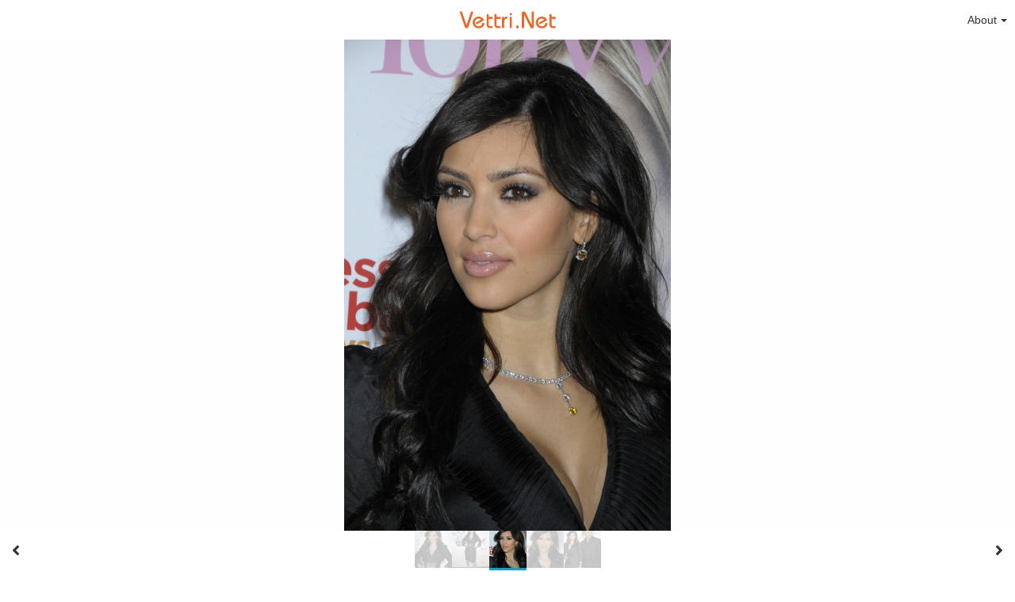

--- FILE ---
content_type: text/html; charset=utf-8
request_url: https://vettri.net/view/photos/kim-kardashian-hollywood-life-breakthrough-of-the-year-awards-06.74j4N
body_size: 8703
content:
<!DOCTYPE HTML>
<html xml:lang="en" lang="en" dir="ltr" class="device-nonmobile tone-light unsafe-blur-off" prefix="og: http://ogp.me/ns#">
<head>
        <meta charset="utf-8">
    <meta name="apple-mobile-web-app-status-bar-style" content="black">
    <meta name="apple-mobile-web-app-capable" content="yes">
    <meta name="viewport" content="width=device-width, initial-scale=1">
    <meta name="theme-color" content="#FFFFFF">
            <meta name="description" content="Image Kim Kardashian Hollywood Life Breakthrough of the Year Awards 06 in Kim Kardashian album">
            <title>Kim Kardashian Hollywood Life Breakthrough of the Year Awards 06 - CHQ Vettri.Net</title>
    <meta name="generator" content="Chevereto 3">
<link rel="stylesheet" href="https://vettri.net/view/lib/Peafowl/peafowl.min.css?e006262125ec9a16116f2469b384dae1">
<link rel="stylesheet" href="https://vettri.net/view/app/themes/Peafowl/style.min.css?e006262125ec9a16116f2469b384dae1">

<link rel="stylesheet" href="https://vettri.net/view/lib/Peafowl/font-awesome-5/css/all.min.css?e006262125ec9a16116f2469b384dae1">
<script data-cfasync="false">document.documentElement.className+=" js";var devices=["phone","phablet","tablet","laptop","desktop","largescreen"],window_to_device=function(){for(var e=[480,768,992,1200,1880,2180],t=[],n="",d=document.documentElement.clientWidth||document.getElementsByTagName("body")[0].clientWidth||window.innerWidth,c=0;c<devices.length;++c)d>=e[c]&&t.push(devices[c]);for(0==t.length&&t.push(devices[0]),n=t[t.length-1],c=0;c<devices.length;++c)document.documentElement.className=document.documentElement.className.replace(devices[c],""),c==devices.length-1&&(document.documentElement.className+=" "+n),document.documentElement.className=document.documentElement.className.replace(/\s+/g," ");if("laptop"==n||"desktop"==n){var o=document.getElementById("pop-box-mask");null!==o&&o.parentNode.removeChild(o)}};window_to_device(),window.onresize=window_to_device;function jQueryLoaded(){!function(n,d){n.each(readyQ,function(d,e){n(e)}),n.each(bindReadyQ,function(e,i){n(d).bind("ready",i)})}(jQuery,document)}!function(n,d,e){function i(d,e){"ready"==d?n.bindReadyQ.push(e):n.readyQ.push(d)}n.readyQ=[],n.bindReadyQ=[];var u={ready:i,bind:i};n.$=n.jQuery=function(n){return n===d||void 0===n?u:void i(n)}}(window,document);
            </script>

    <link rel="shortcut icon" href="https://vettri.net/view/content/images/system/favicon_1579789634085_44ae73.png">
    <link rel="icon" type="image/png" href="https://vettri.net/view/content/images/system/favicon_1579789634085_44ae73.png" sizes="192x192">
    <link rel="apple-touch-icon" href="https://vettri.net/view/content/images/system/favicon_1579789634085_44ae73.png" sizes="180x180">
        <style type="text/css">.top-bar-logo, .top-bar-logo img { height: 40px; } .top-bar-logo { margin-top: -20px; } </style><meta property="og:type" content="article" />
<meta property="og:url" content="https://vettri.net/view/photos/kim-kardashian-hollywood-life-breakthrough-of-the-year-awards-06.74j4N" />
<meta property="og:title" content="Kim Kardashian Hollywood Life Breakthrough of the Year Awards 06" />
<meta property="og:image" content="https://vettri.net/view/images/2020/03/18/Kim-Kardashian---Hollywood-Life-Breakthrough-of-the-Year-Awards-06.jpg" />
<meta property="og:site_name" content="CHQ Vettri.Net" />
<meta property="og:description" content="Image Kim Kardashian Hollywood Life Breakthrough of the Year Awards 06 in Kim Kardashian album" />
<meta property="image:width" content="1994" />
<meta property="image:height" content="3000" />
<meta name="twitter:card" content="photo">
<meta name="twitter:description" content="Image Kim Kardashian Hollywood Life Breakthrough of the Year Awards 06 in Kim Kardashian album">
<meta name="twitter:title" content="Kim Kardashian Hollywood Life Breakthrough of the Year Awards 06">
<meta name="twitter:site" content="@chevereto">
    <link rel="alternate" type="application/json+oembed" href="https://vettri.net/view/oembed/?url=https%3A%2F%2Fvettri.net%2Fview%2Fphotos%2Fkim-kardashian-hollywood-life-breakthrough-of-the-year-awards-06.74j4N&format=json" title="Kim Kardashian Hollywood Life Breakthrough of the Year Awards 06 hosted at CHQ Vettri.Net">
    <link rel="alternate" type="application/xml+oembed" href="https://vettri.net/view/oembed/?url=https%3A%2F%2Fvettri.net%2Fview%2Fphotos%2Fkim-kardashian-hollywood-life-breakthrough-of-the-year-awards-06.74j4N&format=xml" title="Kim Kardashian Hollywood Life Breakthrough of the Year Awards 06 hosted at CHQ Vettri.Net">
    <link rel="image_src" href="https://vettri.net/view/images/2020/03/18/Kim-Kardashian---Hollywood-Life-Breakthrough-of-the-Year-Awards-06.jpg">
                            <style>
                    #top-bar-signin { display: none !important; }

.header-content-breadcrum { display: none !important; }

.adchv1 {
padding-top: 4px;
padding-bottom: 4px;
}                </style>
            <style>
a,
a.number-figures:hover, a.number-figures:hover *,
.input .icon--input-submit:hover, .input .icon--input-submit:focus, .input .icon--input-submit.focus,
.btn.default.outline, .pop-btn-text,
.top-bar .top-btn-text:hover:not(.btn), .top-bar .opened .top-btn-text:not(.btn),
.tone-light .top-bar .top-btn-text:hover:not(.btn), .tone-light .top-bar .opened .top-btn-text:not(.btn),
.tone-dark .top-bar .top-btn-text:hover:not(.btn), .tone-dark .top-bar .opened .top-btn-text:not(.btn),
.ios .top-bar .opened .top-btn-text:not(.btn),
.ios .top-bar .opened .top-btn-text:not(.top-btn-number),
.breadcrum-text a:hover,
.content-tabs li:hover a,
.upload-box-heading .icon,
.list-item-image-btn:hover span,
.content-listing-pagination a:hover,
.input-with-button button:focus, .input-with-button button:hover {
	color: #00A7DA;
}

.menu-box [role=button]:hover,
input:focus, textarea:focus, select:focus, input.search:focus, .input-focus,
.tone-dark input:focus, .tone-dark textarea:focus, .tone-dark select:focus, .tone-dark input.search:focus, .tone-dark .input-focus,
.btn.default.outline,
.btn.active,
.content-tabs li:hover, .content-tabs li.current, .content-tabs li.visited, .content-tabs li.visited:hover,
.content-tabs li.current,
.list-item:hover .list-item-avatar-cover,
input:focus, textarea:focus, select:focus, input.search:focus, .input-focus,
.tone-dark input:focus, .tone-dark textarea:focus, .tone-dark select:focus, .tone-dark input.search:focus, .tone-dark .input-focus,
.panel-thumb-list li.current,
.fancy-fieldset input:focus, .fancy-fieldset input:focus[type=text], .fancy-fieldset select:focus, .fancy-fieldset textarea:focus {
	border-color: #00A7DA;
}

.btn.active,
html:not(.phone) .pop-box-menu a:hover, .pop-box-menu a.focus,
.list-item-image-btn.liked,
.list-item-desc .user:hover {
	background-color: #00A7DA;
}

.pop-btn-text .arrow-down,
.top-bar .top-btn-text:hover .arrow-down, .top-bar .opened .arrow-down,
.ios .top-bar .opened .top-btn-text .arrow-down,
.header-content-breadcrum a:hover .arrow-down {
	border-top-color: #00A7DA;
}

.top-bar ul .pop-btn.current, .top-bar ul .top-btn-el.current {
	border-bottom-color: #00A7DA;
}

.header-content-breadcrum a:hover .arrow-right {
	border-left-color: #00A7DA;
}

</style>
            <link rel="alternate" hreflang="x-default" href="https://vettri.net/view/photos/kim-kardashian-hollywood-life-breakthrough-of-the-year-awards-06.74j4N">
            </head>


<body id="image" class=" no-margin-top">
                    <header id="top-bar" class="top-bar ">
            <div class="content-width">
                                <div id="logo" class="top-bar-logo"><a href="https://vettri.net"><img class="replace-svg" src="https://vettri.net/view/content/images/system/logo_1579789494288_d1cc9b.png" alt="CHQ Vettri.Net"></a></div>

                                    <ul class="top-bar-left float-left">

                        <li data-action="top-bar-menu-full" data-nav="mobile-menu" class="top-btn-el phone-show hidden">
                            <span class="top-btn-text"><span class="icon icon-menu3"></span></span>
                        </li>

                        
                        
                        
                    </ul>
                                <ul class="top-bar-right float-right keep-visible">

                    
                    
                                            <li id="top-bar-signin" data-nav="signin" class="top-btn-el">
                            <a href="https://vettri.net/view/login" class="top-btn-text"><span class="icon icon-login tablet-hide laptop-hide desktop-hide"></span><span class="text phone-hide phablet-hide">Sign in</span></a>
                        </li>
                                                                                                                        <li data-nav="about" class="phone-hide pop-btn pop-keep-click pop-btn-delayed">
                                <span class="top-btn-text"><span class="icon icon-info tablet-hide laptop-hide desktop-hide"></span><span class="text phone-hide phablet-hide">About</span><span class="arrow-down"></span></span>
                                <div class="pop-box arrow-box arrow-box-top anchor-right">
                                    <div class="pop-box-inner pop-box-menu">
                                        <ul>
                                                                                            <li class="with-icon"><a href="https://vettri.net/view/page/contact"><span class="btn-icon fas fa-at"></span> Contact</a>
                            </li>
                                        </ul>
            </div>
            </div>
            </li>
                    
    </ul>

    </div>
        </header>
    
<div id="image-viewer" class="image-viewer full-viewer">
            <div id="image-viewer-container" class="image-viewer-main image-viewer-container --thumbs">
        <img src="https://vettri.net/view/images/2020/03/18/Kim-Kardashian---Hollywood-Life-Breakthrough-of-the-Year-Awards-06.md.jpg"  alt="Kim Kardashian Hollywood Life Breakthrough of the Year Awards 06" width="1994" height="3000" data-is360="0"  data-load="full">
            </div>
    </div>

<div class="panel-thumbs follow-scroll">
    <div class="content-width">
        <ul id="panel-thumb-list" class="panel-thumb-list" data-content="album-slice"><li><a href="https://vettri.net/view/photos/kim-kardashian-hollywood-life-breakthrough-of-the-year-awards-01.74LDy"><img class="image-container" src="https://vettri.net/view/images/2020/03/18/Kim-Kardashian---Hollywood-Life-Breakthrough-of-the-Year-Awards-01.th.jpg" alt="Kim-Kardashian---Hollywood-Life-Breakthrough-of-the-Year-Awards-01"></a></li><li><a href="https://vettri.net/view/photos/kim-kardashian-hollywood-life-breakthrough-of-the-year-awards-02.74Wkw"><img class="image-container" src="https://vettri.net/view/images/2020/03/18/Kim-Kardashian---Hollywood-Life-Breakthrough-of-the-Year-Awards-02.th.jpg" alt="Kim-Kardashian---Hollywood-Life-Breakthrough-of-the-Year-Awards-02"></a></li><li class="current"><a href="https://vettri.net/view/photos/kim-kardashian-hollywood-life-breakthrough-of-the-year-awards-06.74j4N"><img class="image-container" src="https://vettri.net/view/images/2020/03/18/Kim-Kardashian---Hollywood-Life-Breakthrough-of-the-Year-Awards-06.th.jpg" alt="Kim-Kardashian---Hollywood-Life-Breakthrough-of-the-Year-Awards-06"></a></li><li><a href="https://vettri.net/view/photos/kim-kardashian-hollywood-life-breakthrough-of-the-year-awards-05.74vnc"><img class="image-container" src="https://vettri.net/view/images/2020/03/18/Kim-Kardashian---Hollywood-Life-Breakthrough-of-the-Year-Awards-05.th.jpg" alt="Kim-Kardashian---Hollywood-Life-Breakthrough-of-the-Year-Awards-05"></a></li><li><a href="https://vettri.net/view/photos/kim-kardashian-hollywood-life-breakthrough-of-the-year-awards-09.74OpQ"><img class="image-container" src="https://vettri.net/view/images/2020/03/18/Kim-Kardashian---Hollywood-Life-Breakthrough-of-the-Year-Awards-09.th.jpg" alt="Kim-Kardashian---Hollywood-Life-Breakthrough-of-the-Year-Awards-09"></a></li><li class="more-link"><a href="https://vettri.net/view/album/kim-kardashian.6s6" title="view more"><span class="fas fa-images"></span></a></li></ul>
        <div class="image-viewer-navigation arrow-navigator">
                            <a class="left-0" data-action="prev" href="https://vettri.net/view/photos/kim-kardashian-hollywood-life-breakthrough-of-the-year-awards-02.74Wkw" title="Previous image"><span class="fas fa-angle-left"></span></a>
                            <a class="right-0" data-action="next" href="https://vettri.net/view/photos/kim-kardashian-hollywood-life-breakthrough-of-the-year-awards-05.74vnc" title="Next image"><span class="fas fa-angle-right"></span></a>
                    </div>
    </div>
</div>

<script data-cfasync="false">
    var divLoading = document.createElement("div");
    var panelThumbs = document.querySelector('.panel-thumbs');
    var panelThumbList = document.querySelectorAll('.panel-thumb-list > li');
    divLoading.id = "image-viewer-loading";
    divLoading.className = "soft-hidden";
    document.getElementById("image-viewer").appendChild(divLoading);
	image_viewer_full_fix = function() {
		var viewer = document.getElementById("image-viewer"),
            container = document.getElementById("image-viewer-container"),
            zoomAble = viewer.getElementsByTagName('img')[0],
			top = document.getElementById("top-bar"),
			imgSource = {
				width: 1994,
				height: 3000			},
			img = {width: imgSource.width, height: imgSource.height},
			ratio = imgSource.width/imgSource.height;
		var canvas = {
				height: window.innerHeight - (typeof top !== "undefined" ? top.clientHeight : 0),
				width: viewer.clientWidth
			};
		var viewer_banner_top = 0,
			viewer_banner_foot = 0;
		var viewer_banner_height = 90;
		if(viewer_banner_top) {
			canvas.height -= viewer_banner_height + 20;
		}
		if(viewer_banner_foot) {
			canvas.height -= viewer_banner_height + 20;
		}
        if (panelThumbList.length > 0) {
            canvas.height -= panelThumbs.offsetHeight;
        }
        if(1/ratio < 2) {
            container.style.height = canvas.height + "px";
        }
		var hasClass = function(element, cls) {
			return (" " + element.className + " ").indexOf(" " + cls + " ") > -1;
		}
		if(img.width > canvas.width) {
			img.width = canvas.width;
		}
        img.height = (img.width/ratio);
        if(zoomAble.dataset.is360 == '0') {
            if(img.height > canvas.height && (img.height/img.width) < 3) {
            	img.height = canvas.height;
            }
            if(img.height == canvas.height) {
            	img.width = (img.height * ratio);
            }
            if(imgSource.width !== img.width) {
                if(img.width > canvas.width) {
                    img.width = canvas.width;
                    img.height = (img.width/ratio);
                } else if((img.height/img.width) > 3) {
                    img = imgSource;
                    if(img.width > canvas.width) {
                        img.width = canvas.width * 0.8;
                    }
                    img.height = (img.width/ratio);
                }
            }
            if(imgSource.width > img.width || img.width <= canvas.width) {
            	if(img.width == canvas.width || imgSource.width == img.width) {
            		zoomAble.className = zoomAble.className.replace(/\s+cursor-zoom-(in|out)\s+/, " ");
            	} else {
            		if(!hasClass(zoomAble, "cursor-zoom-in")) {
            			zoomAble.className += " cursor-zoom-in";
            		} else {
            			zoomAble.className = zoomAble.className.replace(/\s+cursor-zoom-in\s+/, " ");
                        if(!hasClass(zoomAble, "cursor-zoom-in")) {
                            zoomAble.className += " cursor-zoom-in";
                            styleContainer = false;
                        }
            		}
            	}
                zoomAble.className = zoomAble.className.trim().replace(/ +/g, ' ');
            }
        }
         img = {
            width: img.width + "px",
            height: img.height + "px",
            display: "block"
        }
        if(zoomAble.style.width !== img.width) {
            for(var k in img) {
                zoomAble.style[k] = img[k];
            }
        }
        if (panelThumbList.length > 0) {
            document.querySelector('#panel-thumb-list li.current').scrollIntoView({
                behavior: 'auto',
                block: 'nearest',
                inline: 'nearest'
            });
        }
	}
	image_viewer_full_fix();
	document.addEventListener('DOMContentLoaded', function(event) {
		CHV.obj.image_viewer.image = {
			width: 1994,
			height: 3000,
			ratio: 1.000000,
			url: "https://vettri.net/view/images/2020/03/18/Kim-Kardashian---Hollywood-Life-Breakthrough-of-the-Year-Awards-06.jpg",
			medium: {
				url: "https://vettri.net/view/images/2020/03/18/Kim-Kardashian---Hollywood-Life-Breakthrough-of-the-Year-Awards-06.md.jpg"
			},
            url_viewer: "https://vettri.net/view/photos/kim-kardashian-hollywood-life-breakthrough-of-the-year-awards-06.74j4N",
            is_360: false,
		};
		CHV.obj.image_viewer.album = {
			id_encoded: "6s6"
		};
		CHV.fn.image_viewer_full_fix = window["image_viewer_full_fix"];
		image_viewer_full_fix();
	});
</script>
<div id="image_after_image-viewer" class="ad-banner">      </div>
<div class="content-width margin-top-10">
    <div class="header header-content margin-bottom-10">
        <div class="header-content-left">
            <div class="header-content-breadcrum">
                <div class="breadcrum-item">
                    <span class="breadcrum-text"><span class="icon fas fa-eye-slash soft-hidden" data-content="privacy-private" title="This content is private" rel="tooltip"></span>
                </div>
                            </div>
        </div>

        <div class="header-content-right">
                            <a href="https://vettri.net/view/images/2020/03/18/Kim-Kardashian---Hollywood-Life-Breakthrough-of-the-Year-Awards-06.jpg" download="Kim-Kardashian---Hollywood-Life-Breakthrough-of-the-Year-Awards-06.jpg" class="btn btn-download default" rel="tooltip" title="1994 x 3000 - JPG 903.8 KB"><span class="btn-icon fas fa-download"></span></a>
                                                                <a class="btn green" data-action="share"><span class="btn-icon fas fa-share-alt"></span><span class="btn-text phone-hide">Share</span></a>
                        
        </div>
    </div>

    <div class="header header-content margin-bottom-10">
        <div class="header-content-left">
            <div class="header-content-breadcrum">

<div class="breadcrum-item pop-btn pop-btn-auto pop-keep-click pop-btn-desktop">
	<a href="https://vettri.net/view/me" class="user-image">
				<span class="user-image default-user-image"><span class="icon fas fa-meh"></span></span>
			</a>
    <span class="breadcrum-text float-left"><a class="user-link" href="https://vettri.net/view/me"><span class="user-meta font-size-small"><span class="icon icon--lock fas fa-lock"></span></span><strong>akilesh</strong></a></span>
</div>            </div>
        </div>
        <div class="header-content-right phone-margin-bottom-20">
            <div class="number-figures display-inline-block">687 <span>views</span></div>
        </div>
    </div>

    <div id="image_before_header" class="ad-banner">     </div>
    <div class="header margin-bottom-10">
            <h1 class="phone-float-none viewer-title"><a data-text="image-title" href="https://vettri.net/view/photos/kim-kardashian-hollywood-life-breakthrough-of-the-year-awards-06.74j4N">Kim Kardashian Hollywood Life Breakthrough of the Year Awards 06</a></h1>
        </div>

    <p class="description-meta margin-bottom-20">
        Added to <a href="https://vettri.net/view/album/kim-kardashian.6s6">Kim Kardashian</a> — <span title="2020-03-18 09:26:07">5 years ago</span>    </p>

    <div class="header margin-bottom-10 no-select">
        <div class="phone-display-inline-block phablet-display-inline-block hidden tab-menu current" data-action="tab-menu">
    <span class="btn-icon fas fa-code" data-content="tab-icon"></span><span class="btn-text" data-content="current-tab-label">Embed codes</span><span class="btn-icon fas fa-angle-down --show"></span><span class="btn-icon fas fa-angle-up --hide"></span>
</div><ul class="content-tabs phone-hide phablet-hide">
	<li class="current"><a id="tab-embeds-link" data-tab="tab-embeds" href=""><span class="btn-icon fas fa-code"></span><span class="btn-text">Embed codes</span></a></li>
<li class=""><a id="tab-about-link" data-tab="tab-about" href=""><span class="btn-icon fas fa-image"></span><span class="btn-text">About</span></a></li>
</ul>    </div>

    
    <div id="tabbed-content-group">

        <div id="tab-about" class="tabbed-content">
            <div class="c9 phablet-c1 fluid-column grid-columns">
                <div class="panel-description default-margin-bottom">
                    <p class="description-text margin-bottom-5" data-text="image-description"></p>
                                    </div>

                
                <div id="content_before_comments" class="ad-banner">          </div>
                <div class="comments">
                                    </div>
            </div>

            <div class="c15 phablet-c1 fluid-column grid-columns margin-left-10 phablet-margin-left-0">
                <div id="content_tab-about_column" class="ad-banner">          </div>            </div>

        </div>

                    <div id="tab-embeds" class="tabbed-content visible">
                <div class="c24 margin-left-auto margin-right-auto">
                    <div class="margin-bottom-30 growl static text-align-center clear-both" data-content="privacy-private"></div>
                </div>
                <div class="panel-share c16 phone-c1 phablet-c1 grid-columns margin-right-10">
                                            <div class="panel-share-item">
                            <h4 class="pre-title">Direct links</h4>
                                                            <div class="panel-share-input-label copy-hover-display">
                                    <h4 class="title c5 grid-columns">Image link</h4>
                                    <div class="c10 phablet-c1 grid-columns">
                                        <input id="embed-code-1" type="text" class="text-input" value="https://vettri.net/view/photos/74j4N" data-focus="select-all" readonly>
                                        <button class="input-action" data-action="copy" data-action-target="#embed-code-1">copy</button>
                                    </div>
                                </div>
                                                            <div class="panel-share-input-label copy-hover-display">
                                    <h4 class="title c5 grid-columns">Image URL</h4>
                                    <div class="c10 phablet-c1 grid-columns">
                                        <input id="embed-code-2" type="text" class="text-input" value="https://vettri.net/view/images/2020/03/18/Kim-Kardashian---Hollywood-Life-Breakthrough-of-the-Year-Awards-06.jpg" data-focus="select-all" readonly>
                                        <button class="input-action" data-action="copy" data-action-target="#embed-code-2">copy</button>
                                    </div>
                                </div>
                                                            <div class="panel-share-input-label copy-hover-display">
                                    <h4 class="title c5 grid-columns">Thumbnail URL</h4>
                                    <div class="c10 phablet-c1 grid-columns">
                                        <input id="embed-code-3" type="text" class="text-input" value="https://vettri.net/view/images/2020/03/18/Kim-Kardashian---Hollywood-Life-Breakthrough-of-the-Year-Awards-06.th.jpg" data-focus="select-all" readonly>
                                        <button class="input-action" data-action="copy" data-action-target="#embed-code-3">copy</button>
                                    </div>
                                </div>
                                                            <div class="panel-share-input-label copy-hover-display">
                                    <h4 class="title c5 grid-columns">Medium URL</h4>
                                    <div class="c10 phablet-c1 grid-columns">
                                        <input id="embed-code-4" type="text" class="text-input" value="https://vettri.net/view/images/2020/03/18/Kim-Kardashian---Hollywood-Life-Breakthrough-of-the-Year-Awards-06.md.jpg" data-focus="select-all" readonly>
                                        <button class="input-action" data-action="copy" data-action-target="#embed-code-4">copy</button>
                                    </div>
                                </div>
                                                    </div>
                                            <div class="panel-share-item">
                            <h4 class="pre-title">Full image</h4>
                                                            <div class="panel-share-input-label copy-hover-display">
                                    <h4 class="title c5 grid-columns">HTML</h4>
                                    <div class="c10 phablet-c1 grid-columns">
                                        <input id="embed-code-5" type="text" class="text-input" value="&lt;img src=&quot;https://vettri.net/view/images/2020/03/18/Kim-Kardashian---Hollywood-Life-Breakthrough-of-the-Year-Awards-06.jpg&quot; alt=&quot;Kim-Kardashian---Hollywood-Life-Breakthrough-of-the-Year-Awards-06.jpg&quot; border=&quot;0&quot; /&gt;" data-focus="select-all" readonly>
                                        <button class="input-action" data-action="copy" data-action-target="#embed-code-5">copy</button>
                                    </div>
                                </div>
                                                            <div class="panel-share-input-label copy-hover-display">
                                    <h4 class="title c5 grid-columns">BBCode</h4>
                                    <div class="c10 phablet-c1 grid-columns">
                                        <input id="embed-code-6" type="text" class="text-input" value="[img]https://vettri.net/view/images/2020/03/18/Kim-Kardashian---Hollywood-Life-Breakthrough-of-the-Year-Awards-06.jpg[/img]" data-focus="select-all" readonly>
                                        <button class="input-action" data-action="copy" data-action-target="#embed-code-6">copy</button>
                                    </div>
                                </div>
                                                            <div class="panel-share-input-label copy-hover-display">
                                    <h4 class="title c5 grid-columns">Markdown</h4>
                                    <div class="c10 phablet-c1 grid-columns">
                                        <input id="embed-code-7" type="text" class="text-input" value="![Kim-Kardashian---Hollywood-Life-Breakthrough-of-the-Year-Awards-06.jpg](https://vettri.net/view/images/2020/03/18/Kim-Kardashian---Hollywood-Life-Breakthrough-of-the-Year-Awards-06.jpg)" data-focus="select-all" readonly>
                                        <button class="input-action" data-action="copy" data-action-target="#embed-code-7">copy</button>
                                    </div>
                                </div>
                                                    </div>
                                            <div class="panel-share-item">
                            <h4 class="pre-title">Full image (linked)</h4>
                                                            <div class="panel-share-input-label copy-hover-display">
                                    <h4 class="title c5 grid-columns">HTML</h4>
                                    <div class="c10 phablet-c1 grid-columns">
                                        <input id="embed-code-8" type="text" class="text-input" value="&lt;a href=&quot;https://vettri.net/view/photos/74j4N&quot;&gt;&lt;img src=&quot;https://vettri.net/view/images/2020/03/18/Kim-Kardashian---Hollywood-Life-Breakthrough-of-the-Year-Awards-06.jpg&quot; alt=&quot;Kim-Kardashian---Hollywood-Life-Breakthrough-of-the-Year-Awards-06.jpg&quot; border=&quot;0&quot; /&gt;&lt;/a&gt;" data-focus="select-all" readonly>
                                        <button class="input-action" data-action="copy" data-action-target="#embed-code-8">copy</button>
                                    </div>
                                </div>
                                                            <div class="panel-share-input-label copy-hover-display">
                                    <h4 class="title c5 grid-columns">BBCode</h4>
                                    <div class="c10 phablet-c1 grid-columns">
                                        <input id="embed-code-9" type="text" class="text-input" value="[url=https://vettri.net/view/photos/74j4N][img]https://vettri.net/view/images/2020/03/18/Kim-Kardashian---Hollywood-Life-Breakthrough-of-the-Year-Awards-06.jpg[/img][/url]" data-focus="select-all" readonly>
                                        <button class="input-action" data-action="copy" data-action-target="#embed-code-9">copy</button>
                                    </div>
                                </div>
                                                            <div class="panel-share-input-label copy-hover-display">
                                    <h4 class="title c5 grid-columns">Markdown</h4>
                                    <div class="c10 phablet-c1 grid-columns">
                                        <input id="embed-code-10" type="text" class="text-input" value="[![Kim-Kardashian---Hollywood-Life-Breakthrough-of-the-Year-Awards-06.jpg](https://vettri.net/view/images/2020/03/18/Kim-Kardashian---Hollywood-Life-Breakthrough-of-the-Year-Awards-06.jpg)](https://vettri.net/view/photos/74j4N)" data-focus="select-all" readonly>
                                        <button class="input-action" data-action="copy" data-action-target="#embed-code-10">copy</button>
                                    </div>
                                </div>
                                                    </div>
                                            <div class="panel-share-item">
                            <h4 class="pre-title">Medium image (linked)</h4>
                                                            <div class="panel-share-input-label copy-hover-display">
                                    <h4 class="title c5 grid-columns">HTML</h4>
                                    <div class="c10 phablet-c1 grid-columns">
                                        <input id="embed-code-11" type="text" class="text-input" value="&lt;a href=&quot;https://vettri.net/view/photos/74j4N&quot;&gt;&lt;img src=&quot;https://vettri.net/view/images/2020/03/18/Kim-Kardashian---Hollywood-Life-Breakthrough-of-the-Year-Awards-06.md.jpg&quot; alt=&quot;Kim-Kardashian---Hollywood-Life-Breakthrough-of-the-Year-Awards-06.jpg&quot; border=&quot;0&quot; /&gt;&lt;/a&gt;" data-focus="select-all" readonly>
                                        <button class="input-action" data-action="copy" data-action-target="#embed-code-11">copy</button>
                                    </div>
                                </div>
                                                            <div class="panel-share-input-label copy-hover-display">
                                    <h4 class="title c5 grid-columns">BBCode</h4>
                                    <div class="c10 phablet-c1 grid-columns">
                                        <input id="embed-code-12" type="text" class="text-input" value="[url=https://vettri.net/view/photos/74j4N][img]https://vettri.net/view/images/2020/03/18/Kim-Kardashian---Hollywood-Life-Breakthrough-of-the-Year-Awards-06.md.jpg[/img][/url]" data-focus="select-all" readonly>
                                        <button class="input-action" data-action="copy" data-action-target="#embed-code-12">copy</button>
                                    </div>
                                </div>
                                                            <div class="panel-share-input-label copy-hover-display">
                                    <h4 class="title c5 grid-columns">Markdown</h4>
                                    <div class="c10 phablet-c1 grid-columns">
                                        <input id="embed-code-13" type="text" class="text-input" value="[![Kim-Kardashian---Hollywood-Life-Breakthrough-of-the-Year-Awards-06.md.jpg](https://vettri.net/view/images/2020/03/18/Kim-Kardashian---Hollywood-Life-Breakthrough-of-the-Year-Awards-06.md.jpg)](https://vettri.net/view/photos/74j4N)" data-focus="select-all" readonly>
                                        <button class="input-action" data-action="copy" data-action-target="#embed-code-13">copy</button>
                                    </div>
                                </div>
                                                    </div>
                                            <div class="panel-share-item">
                            <h4 class="pre-title">Thumbnail image (linked)</h4>
                                                            <div class="panel-share-input-label copy-hover-display">
                                    <h4 class="title c5 grid-columns">HTML</h4>
                                    <div class="c10 phablet-c1 grid-columns">
                                        <input id="embed-code-14" type="text" class="text-input" value="&lt;a href=&quot;https://vettri.net/view/photos/74j4N&quot;&gt;&lt;img src=&quot;https://vettri.net/view/images/2020/03/18/Kim-Kardashian---Hollywood-Life-Breakthrough-of-the-Year-Awards-06.th.jpg&quot; alt=&quot;Kim-Kardashian---Hollywood-Life-Breakthrough-of-the-Year-Awards-06.jpg&quot; border=&quot;0&quot; /&gt;&lt;/a&gt;" data-focus="select-all" readonly>
                                        <button class="input-action" data-action="copy" data-action-target="#embed-code-14">copy</button>
                                    </div>
                                </div>
                                                            <div class="panel-share-input-label copy-hover-display">
                                    <h4 class="title c5 grid-columns">BBCode</h4>
                                    <div class="c10 phablet-c1 grid-columns">
                                        <input id="embed-code-15" type="text" class="text-input" value="[url=https://vettri.net/view/photos/74j4N][img]https://vettri.net/view/images/2020/03/18/Kim-Kardashian---Hollywood-Life-Breakthrough-of-the-Year-Awards-06.th.jpg[/img][/url]" data-focus="select-all" readonly>
                                        <button class="input-action" data-action="copy" data-action-target="#embed-code-15">copy</button>
                                    </div>
                                </div>
                                                            <div class="panel-share-input-label copy-hover-display">
                                    <h4 class="title c5 grid-columns">Markdown</h4>
                                    <div class="c10 phablet-c1 grid-columns">
                                        <input id="embed-code-16" type="text" class="text-input" value="[![Kim-Kardashian---Hollywood-Life-Breakthrough-of-the-Year-Awards-06.th.jpg](https://vettri.net/view/images/2020/03/18/Kim-Kardashian---Hollywood-Life-Breakthrough-of-the-Year-Awards-06.th.jpg)](https://vettri.net/view/photos/74j4N)" data-focus="select-all" readonly>
                                        <button class="input-action" data-action="copy" data-action-target="#embed-code-16">copy</button>
                                    </div>
                                </div>
                                                    </div>
                                    </div>

            </div>
        
        
    </div>
    <div id="image_footer" class="ad-banner">                      </div></div>


<script>
	$(document).ready(function() {
		if(typeof CHV == "undefined") {
			CHV = {obj: {}, fn: {}, str:{}};
		} else {
			if(typeof CHV.obj.embed_tpl == "undefined") {
				CHV.obj.embed_tpl = {};
			}
		}
		CHV.obj.embed_tpl = {"html-codes":{"label":"HTML Codes","options":{"html-embed-medium":{"label":"HTML medium linked","template":"<a href=\"%URL_SHORT%\"><img src=\"%MEDIUM_URL%\" alt=\"%MEDIUM_FILENAME%\" class=\"imgthumb\" border=\"0\"><\/a>","size":"medium"},"html-embed-thumbnail":{"label":"HTML thumbnail linked","template":"<a href=\"%URL_SHORT%\"><img src=\"%THUMB_URL%\" alt=\"%THUMB_FILENAME%\" class=\"imgthumb\" border=\"0\"><\/a>","size":"thumb"}}}};
	});
</script>
<div data-modal="form-embed-codes" class="hidden">
	<span class="modal-box-title">Embed codes</span>
    <div class="image-preview"></div>
	<div class="input-label margin-bottom-0 copy-hover-display">
		<div class="c7 margin-bottom-10">
			<select name="form-embed-toggle" id="form-embed-toggle" class="text-input" data-combo="form-embed-toggle-combo">
				<optgroup label="HTML Codes">
	<option value="html-embed-medium" data-size="medium">HTML medium linked</option>
	<option value="html-embed-thumbnail" data-size="thumb">HTML thumbnail linked</option>
</optgroup>			</select>
		</div>
		<div id="form-embed-toggle-combo">
			<div data-combo-value="html-embed-medium" class="switch-combo">
							<textarea id="modal-embed-code-0" class="r3 resize-vertical" name="html-embed-medium" data-size="medium" data-focus="select-all"></textarea>
							<button class="input-action" data-action="copy" data-action-target="#modal-embed-code-0">copy</button>
						</div>
<div data-combo-value="html-embed-thumbnail" class="switch-combo soft-hidden">
							<textarea id="modal-embed-code-1" class="r3 resize-vertical" name="html-embed-thumbnail" data-size="thumb" data-focus="select-all"></textarea>
							<button class="input-action" data-action="copy" data-action-target="#modal-embed-code-1">copy</button>
						</div>
		</div>
	</div>
</div><div id="modal-share" class="hidden">
	<span class="modal-box-title">Share</span>
    <div class="image-preview"></div>
    <p class="highlight margin-bottom-20 font-size-small text-align-center" data-content="privacy-private">__privacy_notes__</p>
	<ul class="panel-share-networks">
		<li><a data-href="http://www.facebook.com/share.php?u=__url__" class="popup-link btn-32 btn-social btn-facebook" rel="tooltip" data-tiptip="top" title="Facebook"><span class="btn-icon fab fa-facebook"></span></a></li>
<li><a data-href="https://twitter.com/intent/tweet?original_referer=__url__&url=__url__&text=__title__&via=chevereto" class="popup-link btn-32 btn-social btn-twitter" rel="tooltip" data-tiptip="top" title="Twitter"><span class="btn-icon fab fa-twitter"></span></a></li>
<li><a data-href="whatsapp://send?text=__title__ - view on CHQ Vettri.Net: __url__" class="popup-link btn-32 btn-social btn-whatsapp" rel="tooltip" data-tiptip="top" title="WhatsApp"><span class="btn-icon fab fa-whatsapp"></span></a></li>
<li><a data-href="https://api.qrserver.com/v1/create-qr-code/?size=154x154&data=__url__" class="popup-link btn-32 btn-social btn-weixin" rel="tooltip" data-tiptip="top" title="分享到微信"><span class="btn-icon fab fa-weixin"></span></a></li>
<li><a data-href="https://service.weibo.com/share/share.php?url=__url__&title=__title__&pic=__image__&searchPic=true" class="popup-link btn-32 btn-social btn-weibo" rel="tooltip" data-tiptip="top" title="分享到微博"><span class="btn-icon fab fa-weibo"></span></a></li>
<li><a data-href="https://sns.qzone.qq.com/cgi-bin/qzshare/cgi_qzshare_onekey?url=__url__&pics=__image__&title=__title__" class="popup-link btn-32 btn-social btn-qzone" rel="tooltip" data-tiptip="top" title="分享到QQ空间"><span class="btn-icon fas fa-star"></span></a></li>
<li><a data-href="https://connect.qq.com/widget/shareqq/index.html?url=__url__&summary=description&title=__title__&pics=__image__" class="popup-link btn-32 btn-social btn-qq" rel="tooltip" data-tiptip="top" title="分享到QQ"><span class="btn-icon fab fa-qq"></span></a></li>
<li><a data-href="http://reddit.com/submit?url=__url__" class="popup-link btn-32 btn-social btn-reddit" rel="tooltip" data-tiptip="top" title="reddit"><span class="btn-icon fab fa-reddit"></span></a></li>
<li><a data-href="http://vk.com/share.php?url=__url__" class="popup-link btn-32 btn-social btn-vk" rel="tooltip" data-tiptip="top" title="VK"><span class="btn-icon fab fa-vk"></span></a></li>
<li><a data-href="http://www.blogger.com/blog-this.g?n=__title__&source=&b=%3Ca%20href%3D%22__url__%22%20title%3D%22__title__%22%3E%3Cimg%20src%3D%22__image__%22%20%2F%3E%3C%2Fa%3E" class="popup-link btn-32 btn-social btn-blogger" rel="tooltip" data-tiptip="top" title="Blogger"><span class="btn-icon fab fa-blogger"></span></a></li>
<li><a data-href="http://www.tumblr.com/share/photo?source=__image__&caption=__title__&clickthru=__url__&title=__title__" class="popup-link btn-32 btn-social btn-tumblr" rel="tooltip" data-tiptip="top" title="Tumblr."><span class="btn-icon fab fa-tumblr"></span></a></li>
<li><a data-href="http://www.pinterest.com/pin/create/bookmarklet/?media=__image__&url=__url__&is_video=false&description=description&title=__title__" class="popup-link btn-32 btn-social btn-pinterest" rel="tooltip" data-tiptip="top" title="Pinterest"><span class="btn-icon fab fa-pinterest"></span></a></li>
<li><a data-href="mailto:?subject=__title__&body=__url__" class="popup-link btn-32 btn-social btn-at" rel="tooltip" data-tiptip="top" title="Email"><span class="btn-icon fas fa-at"></span></a></li>	</ul>
	<div class="input-label margin-bottom-0">
        <label for="modal-share-url">Link</label>
        <div class="position-relative">
            <input type="text" name="modal-share-url" id="modal-share-url" class="text-input" value="__url__" data-focus="select-all" readonly>
            <button class="input-action" data-action="copy" data-action-target="#modal-share-url" value="">copy</button>
        </div>
    </div>
</div><script defer data-cfasync="false" src="https://vettri.net/view/lib/Peafowl/js/scripts.min.js?e006262125ec9a16116f2469b384dae1" id="jquery-js" onload="jQueryLoaded(this, event)"></script>
<script defer data-cfasync="false" src="https://vettri.net/view/lib/Peafowl/peafowl.min.js?e006262125ec9a16116f2469b384dae1" id="peafowl-js"></script>
<script defer data-cfasync="false" src="https://vettri.net/view/app/lib/chevereto.min.js?e006262125ec9a16116f2469b384dae1" id="chevereto-js"></script>
<script data-cfasync="false">var CHEVERETO = {"id":"","edition":"Chevereto","version":"3.20.20","source":{"label":"chevereto.com","url":"https:\/\/chevereto.com\/panel\/downloads"},"api":{"download":"https:\/\/chevereto.com\/api\/download","license":{"check":"https:\/\/chevereto.com\/api\/license\/check"},"get":{"info":"https:\/\/chevereto.com\/api\/get\/info\/3"}}}</script>

<script data-cfasync="false">
	document.getElementById("chevereto-js").addEventListener("load", function() {
		PF.obj.devices = window.devices;
		PF.fn.window_to_device = window.window_to_device;
		PF.obj.config.base_url = "https://vettri.net/view";
		PF.obj.config.json_api = "https://vettri.net/view/json";
				PF.obj.config.listing.items_per_page = "40";
		PF.obj.config.listing.device_to_columns = {"phone":"1","phablet":"3","tablet":"4","laptop":"5","desktop":"6","largescreen":"6"};
		PF.obj.config.auth_token = "3a3af8b0bbc8fc777912ca6677d457764ae79a90";

		PF.obj.l10n = [];

		if (typeof CHV == "undefined") {
			CHV = {
				obj: {},
				fn: {},
				str: {}
			};
		}

		CHV.obj.vars = {
			urls: {
				home: PF.obj.config.base_url,
				search: "https://vettri.net/view/search",
				login: "https://vettri.net/view/login",
			}
		};

		PF.obj.vars = $.extend({}, CHV.obj.vars);

		CHV.obj.config = {
			image: {
				max_filesize: "20 MB",
				right_click: true,
				load_max_filesize: "3 MB",
				max_width: "0",
				max_height: "0",
			},
			upload: {
				redirect_single_upload: false,
				threads: "2",
                image_types: ["jpg","png","bmp","gif","jpeg"],
                moderation: false,  
			},
			user: {
				avatar_max_filesize: "1 MB",
				background_max_filesize: "2 MB",
			},
			recaptcha: {
				enabled: false,
				sitekey: "",
			},
			listing: {
				viewer: false,
			}
		};

				CHV.obj.page_info = {"doctitle":"Kim Kardashian Hollywood Life Breakthrough of the Year Awards 06 - CHQ Vettri.Net","pre_doctitle":"Kim Kardashian Hollywood Life Breakthrough of the Year Awards 06","pos_doctitle":" - CHQ Vettri.Net"};

					CHV.obj.resource = {
                privacy: "public",
				id: "74j4N",
				type: "image",
				url: "https://vettri.net/view/photos/kim-kardashian-hollywood-life-breakthrough-of-the-year-awards-06.74j4N",
				parent_url: "https://vettri.net/view"
			};

							CHV.obj.resource.user = {
					name: "Akilesh",
					username: "akilesh",
					id: "FCX",
					url: "https://vettri.net/view/me",
					url_albums: "https://vettri.net/view/me/albums"
				};
			});
</script><!-- Global site tag (gtag.js) - Google Analytics -->
<script async src="https://www.googletagmanager.com/gtag/js?id=UA-2859324-3"></script>
<script>
  window.dataLayer = window.dataLayer || [];
  function gtag(){dataLayer.push(arguments);}
  gtag('js', new Date());

  gtag('config', 'UA-2859324-3');
</script>
<script defer src="https://static.cloudflareinsights.com/beacon.min.js/vcd15cbe7772f49c399c6a5babf22c1241717689176015" integrity="sha512-ZpsOmlRQV6y907TI0dKBHq9Md29nnaEIPlkf84rnaERnq6zvWvPUqr2ft8M1aS28oN72PdrCzSjY4U6VaAw1EQ==" data-cf-beacon='{"version":"2024.11.0","token":"2f009fb01aa941128fa68db980d57608","r":1,"server_timing":{"name":{"cfCacheStatus":true,"cfEdge":true,"cfExtPri":true,"cfL4":true,"cfOrigin":true,"cfSpeedBrain":true},"location_startswith":null}}' crossorigin="anonymous"></script>
</body>
</html>